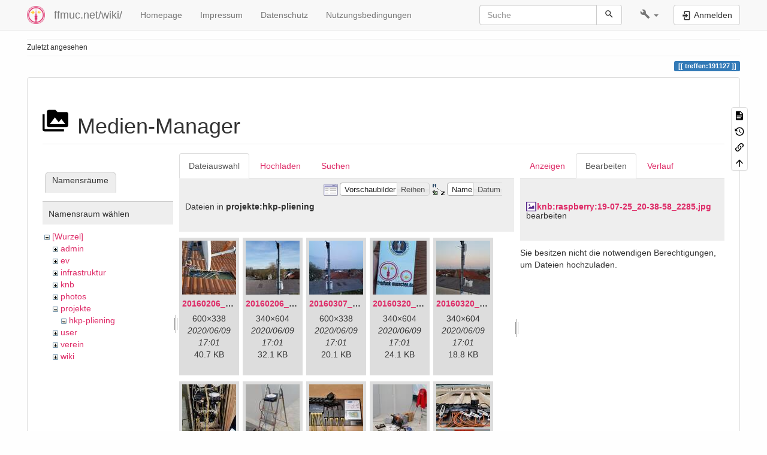

--- FILE ---
content_type: text/html; charset=utf-8
request_url: https://ffmuc.net/wiki/doku.php?id=treffen:191127&ns=projekte%3Ahkp-pliening&tab_files=files&do=media&tab_details=edit&image=knb%3Araspberry%3A19-07-25_20-38-58_2285.jpg
body_size: 8114
content:
<!DOCTYPE html>
<html xmlns="http://www.w3.org/1999/xhtml" lang="de" dir="ltr" class="no-js">
<head>
    <meta charset="UTF-8" />
    <title>Usertreffen 27.11.2019 - 20:00 Uhr im CCC [ffmuc.net/wiki/]</title>
    <script>(function(H){H.className=H.className.replace(/\bno-js\b/,'js')})(document.documentElement)</script>
    <meta name="viewport" content="width=device-width,initial-scale=1" />
    <link rel="shortcut icon" href="/wiki/_media/wiki:favicon.ico" />
<link rel="apple-touch-icon" href="/wiki/lib/tpl/bootstrap3/images/apple-touch-icon.png" />
<!--
robots - index,follow
--><!--
description - Usertreffen 27.11.2019 - 20:00 Uhr im CCC
--><meta name="generator" content="DokuWiki"/>
<meta name="robots" content="index,follow"/>
<meta name="description" content="Usertreffen 27.11.2019 - 20:00 Uhr im CCC"/>
<link rel="search" type="application/opensearchdescription+xml" href="/wiki/lib/exe/opensearch.php" title="ffmuc.net/wiki/"/>
<link rel="start" href="/wiki/"/>
<link rel="contents" href="/wiki/treffen:191127?do=index" title="Übersicht"/>
<link rel="manifest" href="/wiki/lib/exe/manifest.php" crossorigin="use-credentials"/>
<link rel="alternate" type="application/rss+xml" title="Letzte Änderungen" href="/wiki/feed.php"/>
<link rel="alternate" type="application/rss+xml" title="Aktueller Namensraum" href="/wiki/feed.php?mode=list&amp;ns=treffen"/>
<link rel="alternate" type="text/html" title="HTML Klartext" href="/wiki/_export/xhtml/treffen:191127"/>
<link rel="stylesheet" href="/wiki/lib/exe/css.php?t=bootstrap3&amp;tseed=df633358dc42b0f36c49fce7e3bdf5ae"/>
<link type="text/css" rel="stylesheet" href="/wiki/lib/plugins/datatables/assets/datatables.net-fixedheader-dt/css/fixedHeader.dataTables.min.css"/>
<link type="text/css" rel="stylesheet" href="/wiki/lib/plugins/datatables/assets/datatables.net-fixedcolumns-dt/css/fixedColumns.dataTables.min.css"/>
<link type="text/css" rel="stylesheet" href="/wiki/lib/plugins/datatables/assets/datatables.net/css/dataTables.bootstrap.min.css"/>
<link type="text/css" rel="stylesheet" href="/wiki/lib/plugins/datatables/assets/datatables.net-buttons/css/buttons.bootstrap.min.css"/>
<link type="text/css" rel="stylesheet" href="/wiki/lib/plugins/icons/assets/font-awesome/css/font-awesome.min.css"/>
<link type="text/css" rel="stylesheet" href="/wiki/lib/plugins/icons/assets/material-design-icons/css/materialdesignicons.min.css"/>
<script >var NS='treffen';var JSINFO = {"plugins":{"tablelayout":{"features_active_by_default":0}},"plugin":{"datatables":{"config":{"dom":"lBfrtip","language":{"url":"\/wiki\/lib\/plugins\/datatables\/assets\/datatables.net-i18n\/de-DE.json"}},"enableForAllTables":0}},"isadmin":0,"isauth":0,"bootstrap3":{"mode":"media","toc":[],"config":{"collapsibleSections":1,"fixedTopNavbar":1,"showSemanticPopup":0,"sidebarOnNavbar":0,"tagsOnTop":1,"tocAffix":1,"tocCollapseOnScroll":1,"tocCollapsed":0,"tocLayout":"default","useAnchorJS":1,"useAlternativeToolbarIcons":1,"disableSearchSuggest":0}},"id":"treffen:191127","namespace":"treffen","ACT":"media","useHeadingNavigation":1,"useHeadingContent":1};(function(H){H.className=H.className.replace(/\bno-js\b/,'js')})(document.documentElement);</script>
<script src="/wiki/lib/exe/jquery.php?tseed=8faf3dc90234d51a499f4f428a0eae43" defer="defer"></script>
<script src="/wiki/lib/exe/js.php?t=bootstrap3&amp;tseed=df633358dc42b0f36c49fce7e3bdf5ae" defer="defer"></script>
<script type="text/javascript" src="/wiki/lib/plugins/datatables/assets/datatables.net/js/jquery.dataTables.min.js" defer="defer"></script>
<script type="text/javascript" src="/wiki/lib/plugins/datatables/assets/datatables.net-fixedheader-dt/js/fixedHeader.dataTables.min.js" defer="defer"></script>
<script type="text/javascript" src="/wiki/lib/plugins/datatables/assets/datatables.net-fixedcolumns-dt/js/fixedColumns.dataTables.min.js" defer="defer"></script>
<script type="text/javascript" src="/wiki/lib/plugins/datatables/assets/datatables.net-buttons/js/dataTables.buttons.min.js" defer="defer"></script>
<script type="text/javascript" src="/wiki/lib/plugins/datatables/assets/datatables.net-buttons/js/buttons.html5.min.js" defer="defer"></script>
<script type="text/javascript" src="/wiki/lib/plugins/datatables/assets/datatables.net-buttons/js/buttons.print.min.js" defer="defer"></script>
<script type="text/javascript" src="/wiki/lib/plugins/datatables/assets/jszip/jszip.min.js" defer="defer"></script>
<script type="text/javascript" src="/wiki/lib/plugins/datatables/assets/pdfmake/pdfmake.min.js" defer="defer"></script>
<script type="text/javascript" src="/wiki/lib/plugins/datatables/assets/pdfmake/vfs_fonts.js" defer="defer"></script>
<script type="text/javascript" src="/wiki/lib/plugins/datatables/assets/datatables.net/js/dataTables.bootstrap.min.js" defer="defer"></script>
<script type="text/javascript" src="/wiki/lib/plugins/datatables/assets/datatables.net-buttons/js/buttons.bootstrap.min.js" defer="defer"></script>
<style type="text/css">@media screen { body { margin-top: 60px; }  #dw__toc.affix { top: 50px; position: fixed !important; } }</style>
    <!--[if lt IE 9]>
    <script type="text/javascript" src="https://oss.maxcdn.com/html5shiv/3.7.2/html5shiv.min.js"></script>
    <script type="text/javascript" src="https://oss.maxcdn.com/respond/1.4.2/respond.min.js"></script>
    <![endif]-->
</head>
<body class="default dokuwiki mode_media tpl_bootstrap3 dw-page-on-panel dw-fluid-container" data-page-id="treffen:191127"><div class="dokuwiki">
    <header id="dokuwiki__header" class="dw-container dokuwiki container-fluid mx-5">
    <!-- navbar -->
<nav id="dw__navbar" class="navbar navbar-fixed-top navbar-default" role="navigation">

    <div class="dw-container container-fluid mx-5">

        <div class="navbar-header">

            <button class="navbar-toggle" type="button" data-toggle="collapse" data-target=".navbar-collapse">
                <span class="icon-bar"></span>
                <span class="icon-bar"></span>
                <span class="icon-bar"></span>
            </button>

            <a class="navbar-brand d-flex align-items-center" href="/wiki/start" accesskey="h" title="ffmuc.net/wiki/"><img id="dw__logo" class="pull-left h-100 mr-4" alt="ffmuc.net/wiki/" src="/wiki/_media/wiki:logo.png" /><div class="pull-right"><div id="dw__title">ffmuc.net/wiki/</div></div></a>
        </div>

        <div class="collapse navbar-collapse">

            
            <ul class="nav  navbar-nav">
<li class="level1"> <a href="https://ffmuc.net" class="" target="_tab" title="https://ffmuc.net" rel="ugc nofollow noopener">Homepage</a>
</li>
<li class="level1"> <a href="https://ffmuc.net/impressum/" class="" target="_tab" title="https://ffmuc.net/impressum/" rel="ugc nofollow noopener">Impressum</a>
</li>
<li class="level1"> <a href="https://ffmuc.net/impressum/" class="" target="_tab" title="https://ffmuc.net/impressum/" rel="ugc nofollow noopener">Datenschutz</a>
</li>
<li class="level1"> <a href="https://ffmuc.net/nutzungsbedingungen/" class="" target="_tab" title="https://ffmuc.net/nutzungsbedingungen/" rel="ugc nofollow noopener">Nutzungsbedingungen</a>
</li>
</ul>
            <div class="navbar-right" id="dw__navbar_items">

                <!-- navbar-searchform -->
<form action="/wiki/treffen:191127" accept-charset="utf-8" class="navbar-form navbar-left search" id="dw__search" method="get" role="search">
    <div class="input-group">
        <input id="qsearch" autocomplete="off" type="search" placeholder="Suche" value="" accesskey="f" name="q" class="form-control" title="[F]" />
        <div class="input-group-btn">
            <button  class="btn btn-default" type="submit" title="Suche">
                <span class="iconify"  data-icon="mdi:magnify"></span>            </button>
        </div>

    </div>
    <input type="hidden" name="do" value="search" />
</form>
<!-- /navbar-searchform -->
<!-- tools-menu -->
<ul class="nav navbar-nav dw-action-icon" id="dw__tools">

    
    <li class="dropdown">

        <a href="" class="dropdown-toggle" data-target="#" data-toggle="dropdown" title="" role="button" aria-haspopup="true" aria-expanded="false">
            <span class="iconify"  data-icon="mdi:wrench"></span> <span class="hidden-lg hidden-md hidden-sm">Werkzeuge</span> <span class="caret"></span>
        </a>

        <ul class="dropdown-menu tools" role="menu">
            
            <li class="dropdown-header">
                <span class="iconify"  data-icon="mdi:account"></span> Benutzer-Werkzeuge            </li>

            <li class="action"><a href="/wiki/treffen:191127?do=login&amp;sectok=" title="Anmelden" rel="nofollow" class="menuitem login"><svg xmlns="http://www.w3.org/2000/svg" width="24" height="24" viewBox="0 0 24 24"><path d="M10 17.25V14H3v-4h7V6.75L15.25 12 10 17.25M8 2h9a2 2 0 0 1 2 2v16a2 2 0 0 1-2 2H8a2 2 0 0 1-2-2v-4h2v4h9V4H8v4H6V4a2 2 0 0 1 2-2z"/></svg><span>Anmelden</span></a></li>
                        <li class="divider" role="separator"></li>
            
        
            <li class="dropdown-header">
                <span class="iconify"  data-icon="mdi:toolbox"></span> Webseiten-Werkzeuge            </li>

            <li class="action"><a href="/wiki/treffen:191127?do=recent" title="Letzte Änderungen [r]" rel="nofollow" accesskey="r" class="menuitem recent"><svg xmlns="http://www.w3.org/2000/svg" width="24" height="24" viewBox="0 0 24 24"><path d="M15 13h1.5v2.82l2.44 1.41-.75 1.3L15 16.69V13m4-5H5v11h4.67c-.43-.91-.67-1.93-.67-3a7 7 0 0 1 7-7c1.07 0 2.09.24 3 .67V8M5 21a2 2 0 0 1-2-2V5c0-1.11.89-2 2-2h1V1h2v2h8V1h2v2h1a2 2 0 0 1 2 2v6.1c1.24 1.26 2 2.99 2 4.9a7 7 0 0 1-7 7c-1.91 0-3.64-.76-4.9-2H5m11-9.85A4.85 4.85 0 0 0 11.15 16c0 2.68 2.17 4.85 4.85 4.85A4.85 4.85 0 0 0 20.85 16c0-2.68-2.17-4.85-4.85-4.85z"/></svg><span>Letzte Änderungen</span></a></li><li class="action active"><a href="/wiki/treffen:191127?do=media&amp;ns=treffen" title="Medien-Manager" rel="nofollow" class="menuitem media"><svg xmlns="http://www.w3.org/2000/svg" width="24" height="24" viewBox="0 0 24 24"><path d="M7 15l4.5-6 3.5 4.5 2.5-3L21 15m1-11h-8l-2-2H6a2 2 0 0 0-2 2v12a2 2 0 0 0 2 2h16a2 2 0 0 0 2-2V6a2 2 0 0 0-2-2M2 6H0v14a2 2 0 0 0 2 2h18v-2H2V6z"/></svg><span>Medien-Manager</span></a></li><li class="action"><a href="/wiki/treffen:191127?do=index" title="Übersicht [x]" rel="nofollow" accesskey="x" class="menuitem index"><svg xmlns="http://www.w3.org/2000/svg" width="24" height="24" viewBox="0 0 24 24"><path d="M3 3h6v4H3V3m12 7h6v4h-6v-4m0 7h6v4h-6v-4m-2-4H7v5h6v2H5V9h2v2h6v2z"/></svg><span>Übersicht</span></a></li>
                        <li class="divider" role="separator"></li>
            
        
            <li class="dropdown-header">
                <span class="iconify"  data-icon="mdi:file-document-outline"></span> Seiten-Werkzeuge            </li>

            <li class="action"><a href="/wiki/treffen:191127?do=" title="Seite anzeigen [v]" rel="nofollow" accesskey="v" class="menuitem show"><svg xmlns="http://www.w3.org/2000/svg" width="24" height="24" viewBox="0 0 24 24"><path d="M13 9h5.5L13 3.5V9M6 2h8l6 6v12a2 2 0 0 1-2 2H6a2 2 0 0 1-2-2V4c0-1.11.89-2 2-2m9 16v-2H6v2h9m3-4v-2H6v2h12z"/></svg><span>Seite anzeigen</span></a></li><li class="action"><a href="/wiki/treffen:191127?do=revisions" title="Ältere Versionen [o]" rel="nofollow" accesskey="o" class="menuitem revs"><svg xmlns="http://www.w3.org/2000/svg" width="24" height="24" viewBox="0 0 24 24"><path d="M11 7v5.11l4.71 2.79.79-1.28-4-2.37V7m0-5C8.97 2 5.91 3.92 4.27 6.77L2 4.5V11h6.5L5.75 8.25C6.96 5.73 9.5 4 12.5 4a7.5 7.5 0 0 1 7.5 7.5 7.5 7.5 0 0 1-7.5 7.5c-3.27 0-6.03-2.09-7.06-5h-2.1c1.1 4.03 4.77 7 9.16 7 5.24 0 9.5-4.25 9.5-9.5A9.5 9.5 0 0 0 12.5 2z"/></svg><span>Ältere Versionen</span></a></li><li class="action"><a href="/wiki/treffen:191127?do=backlink" title="Links hierher" rel="nofollow" class="menuitem backlink"><svg xmlns="http://www.w3.org/2000/svg" width="24" height="24" viewBox="0 0 24 24"><path d="M10.59 13.41c.41.39.41 1.03 0 1.42-.39.39-1.03.39-1.42 0a5.003 5.003 0 0 1 0-7.07l3.54-3.54a5.003 5.003 0 0 1 7.07 0 5.003 5.003 0 0 1 0 7.07l-1.49 1.49c.01-.82-.12-1.64-.4-2.42l.47-.48a2.982 2.982 0 0 0 0-4.24 2.982 2.982 0 0 0-4.24 0l-3.53 3.53a2.982 2.982 0 0 0 0 4.24m2.82-4.24c.39-.39 1.03-.39 1.42 0a5.003 5.003 0 0 1 0 7.07l-3.54 3.54a5.003 5.003 0 0 1-7.07 0 5.003 5.003 0 0 1 0-7.07l1.49-1.49c-.01.82.12 1.64.4 2.43l-.47.47a2.982 2.982 0 0 0 0 4.24 2.982 2.982 0 0 0 4.24 0l3.53-3.53a2.982 2.982 0 0 0 0-4.24.973.973 0 0 1 0-1.42z"/></svg><span>Links hierher</span></a></li><li class="action"><a href="#dokuwiki__top" title="Nach oben [t]" rel="nofollow" accesskey="t" class="menuitem top"><svg xmlns="http://www.w3.org/2000/svg" width="24" height="24" viewBox="0 0 24 24"><path d="M13 20h-2V8l-5.5 5.5-1.42-1.42L12 4.16l7.92 7.92-1.42 1.42L13 8v12z"/></svg><span>Nach oben</span></a></li>
            
                </ul>
    </li>

    
</ul>
<!-- /tools-menu -->

                <ul class="nav navbar-nav">

                    
                                        <li>
                        <span class="dw__actions dw-action-icon">
                        <a href="/wiki/treffen:191127?do=login&amp;sectok=" title="Anmelden" rel="nofollow" class="menuitem login btn btn-default navbar-btn"><svg xmlns="http://www.w3.org/2000/svg" width="24" height="24" viewBox="0 0 24 24"><path d="M10 17.25V14H3v-4h7V6.75L15.25 12 10 17.25M8 2h9a2 2 0 0 1 2 2v16a2 2 0 0 1-2 2H8a2 2 0 0 1-2-2v-4h2v4h9V4H8v4H6V4a2 2 0 0 1 2-2z"/></svg><span class=""> Anmelden</span></a>                        </span>
                    </li>
                    
                </ul>

                
                
            </div>

        </div>
    </div>
</nav>
<!-- navbar -->
    </header>

    <a name="dokuwiki__top" id="dokuwiki__top"></a>

    <main role="main" class="dw-container pb-5 dokuwiki container-fluid mx-5">

        <div id="dokuwiki__pageheader">

            
            <!-- breadcrumbs -->
<nav id="dw__breadcrumbs" class="small">

    <hr/>

    
        <div class="dw__breadcrumbs hidden-print">
        <ol class="breadcrumb"><li>Zuletzt angesehen</li>    </div>
    
    <hr/>

</nav>
<!-- /breadcrumbs -->

            <p class="text-right">
                <span class="pageId ml-1 label label-primary">treffen:191127</span>            </p>

            <div id="dw__msgarea" class="small">
                            </div>

        </div>

        <div class="row">

            
            <article id="dokuwiki__content" class="col-sm-12 col-md-12 " itemscope itemtype="http://schema.org/Article" itemref="dw__license">

                
<!-- page-tools -->
<nav id="dw__pagetools" class="hidden-print">
    <div class="tools panel panel-default">
        <ul class="nav nav-stacked nav-pills text-muted">
            <li class="action"><a href="/wiki/treffen:191127?do=" title="Seite anzeigen [v]" rel="nofollow" accesskey="v" class="menuitem show"><svg xmlns="http://www.w3.org/2000/svg" width="24" height="24" viewBox="0 0 24 24"><path d="M13 9h5.5L13 3.5V9M6 2h8l6 6v12a2 2 0 0 1-2 2H6a2 2 0 0 1-2-2V4c0-1.11.89-2 2-2m9 16v-2H6v2h9m3-4v-2H6v2h12z"/></svg><span>Seite anzeigen</span></a></li><li class="action"><a href="/wiki/treffen:191127?do=revisions" title="Ältere Versionen [o]" rel="nofollow" accesskey="o" class="menuitem revs"><svg xmlns="http://www.w3.org/2000/svg" width="24" height="24" viewBox="0 0 24 24"><path d="M11 7v5.11l4.71 2.79.79-1.28-4-2.37V7m0-5C8.97 2 5.91 3.92 4.27 6.77L2 4.5V11h6.5L5.75 8.25C6.96 5.73 9.5 4 12.5 4a7.5 7.5 0 0 1 7.5 7.5 7.5 7.5 0 0 1-7.5 7.5c-3.27 0-6.03-2.09-7.06-5h-2.1c1.1 4.03 4.77 7 9.16 7 5.24 0 9.5-4.25 9.5-9.5A9.5 9.5 0 0 0 12.5 2z"/></svg><span>Ältere Versionen</span></a></li><li class="action"><a href="/wiki/treffen:191127?do=backlink" title="Links hierher" rel="nofollow" class="menuitem backlink"><svg xmlns="http://www.w3.org/2000/svg" width="24" height="24" viewBox="0 0 24 24"><path d="M10.59 13.41c.41.39.41 1.03 0 1.42-.39.39-1.03.39-1.42 0a5.003 5.003 0 0 1 0-7.07l3.54-3.54a5.003 5.003 0 0 1 7.07 0 5.003 5.003 0 0 1 0 7.07l-1.49 1.49c.01-.82-.12-1.64-.4-2.42l.47-.48a2.982 2.982 0 0 0 0-4.24 2.982 2.982 0 0 0-4.24 0l-3.53 3.53a2.982 2.982 0 0 0 0 4.24m2.82-4.24c.39-.39 1.03-.39 1.42 0a5.003 5.003 0 0 1 0 7.07l-3.54 3.54a5.003 5.003 0 0 1-7.07 0 5.003 5.003 0 0 1 0-7.07l1.49-1.49c-.01.82.12 1.64.4 2.43l-.47.47a2.982 2.982 0 0 0 0 4.24 2.982 2.982 0 0 0 4.24 0l3.53-3.53a2.982 2.982 0 0 0 0-4.24.973.973 0 0 1 0-1.42z"/></svg><span>Links hierher</span></a></li><li class="action"><a href="#dokuwiki__top" title="Nach oben [t]" rel="nofollow" accesskey="t" class="menuitem top"><svg xmlns="http://www.w3.org/2000/svg" width="24" height="24" viewBox="0 0 24 24"><path d="M13 20h-2V8l-5.5 5.5-1.42-1.42L12 4.16l7.92 7.92-1.42 1.42L13 8v12z"/></svg><span>Nach oben</span></a></li>        </ul>
    </div>
</nav>
<!-- /page-tools -->

                <div class="panel panel-default px-3 py-2" itemprop="articleBody">
                    <div class="page panel-body">

                        
<div class="dw-content-page "><!-- content --><div class="dw-content"><div id="mediamanager__page">
<h1 class="page-header pb-3 mb-4 mt-5"><svg viewBox="0 0 24 24" xmlns="http://www.w3.org/2000/svg" width="1em" height="1em" role="presentation" class="iconify mr-2"><path d="M7 15l4.5-6 3.5 4.5 2.5-3L21 15m1-11h-8l-2-2H6a2 2 0 0 0-2 2v12a2 2 0 0 0 2 2h16a2 2 0 0 0 2-2V6a2 2 0 0 0-2-2M2 6H0v14a2 2 0 0 0 2 2h18v-2H2V6z"/></svg> Medien-Manager</h1>
<div class="panel namespaces">
<h2 class="page-header pb-3 mb-4 mt-5">Namensräume</h2>
<div class="panelHeader">Namensraum wählen</div>
<div class="panelContent" id="media__tree">

<ul class="idx fix-media-list-overlap">
<li class="media level0 open"><img src="/wiki/lib/images/minus.gif" alt="−" /><div class="li"><a href="/wiki/treffen:191127?ns=&amp;tab_files=files&amp;do=media&amp;tab_details=edit&amp;image=knb%3Araspberry%3A19-07-25_20-38-58_2285.jpg" class="idx_dir">[Wurzel]</a></div>
<ul class="idx fix-media-list-overlap">
<li class="media level1 closed"><img src="/wiki/lib/images/plus.gif" alt="+" /><div class="li"><a href="/wiki/treffen:191127?ns=admin&amp;tab_files=files&amp;do=media&amp;tab_details=edit&amp;image=knb%3Araspberry%3A19-07-25_20-38-58_2285.jpg" class="idx_dir">admin</a></div></li>
<li class="media level1 closed"><img src="/wiki/lib/images/plus.gif" alt="+" /><div class="li"><a href="/wiki/treffen:191127?ns=ev&amp;tab_files=files&amp;do=media&amp;tab_details=edit&amp;image=knb%3Araspberry%3A19-07-25_20-38-58_2285.jpg" class="idx_dir">ev</a></div></li>
<li class="media level1 closed"><img src="/wiki/lib/images/plus.gif" alt="+" /><div class="li"><a href="/wiki/treffen:191127?ns=infrastruktur&amp;tab_files=files&amp;do=media&amp;tab_details=edit&amp;image=knb%3Araspberry%3A19-07-25_20-38-58_2285.jpg" class="idx_dir">infrastruktur</a></div></li>
<li class="media level1 closed"><img src="/wiki/lib/images/plus.gif" alt="+" /><div class="li"><a href="/wiki/treffen:191127?ns=knb&amp;tab_files=files&amp;do=media&amp;tab_details=edit&amp;image=knb%3Araspberry%3A19-07-25_20-38-58_2285.jpg" class="idx_dir">knb</a></div></li>
<li class="media level1 closed"><img src="/wiki/lib/images/plus.gif" alt="+" /><div class="li"><a href="/wiki/treffen:191127?ns=photos&amp;tab_files=files&amp;do=media&amp;tab_details=edit&amp;image=knb%3Araspberry%3A19-07-25_20-38-58_2285.jpg" class="idx_dir">photos</a></div></li>
<li class="media level1 open"><img src="/wiki/lib/images/minus.gif" alt="−" /><div class="li"><a href="/wiki/treffen:191127?ns=projekte&amp;tab_files=files&amp;do=media&amp;tab_details=edit&amp;image=knb%3Araspberry%3A19-07-25_20-38-58_2285.jpg" class="idx_dir">projekte</a></div>
<ul class="idx fix-media-list-overlap">
<li class="media level2 open"><img src="/wiki/lib/images/minus.gif" alt="−" /><div class="li"><a href="/wiki/treffen:191127?ns=projekte%3Ahkp-pliening&amp;tab_files=files&amp;do=media&amp;tab_details=edit&amp;image=knb%3Araspberry%3A19-07-25_20-38-58_2285.jpg" class="idx_dir">hkp-pliening</a></div></li>
</ul>
</li>
<li class="media level1 closed"><img src="/wiki/lib/images/plus.gif" alt="+" /><div class="li"><a href="/wiki/treffen:191127?ns=user&amp;tab_files=files&amp;do=media&amp;tab_details=edit&amp;image=knb%3Araspberry%3A19-07-25_20-38-58_2285.jpg" class="idx_dir">user</a></div></li>
<li class="media level1 closed"><img src="/wiki/lib/images/plus.gif" alt="+" /><div class="li"><a href="/wiki/treffen:191127?ns=verein&amp;tab_files=files&amp;do=media&amp;tab_details=edit&amp;image=knb%3Araspberry%3A19-07-25_20-38-58_2285.jpg" class="idx_dir">verein</a></div></li>
<li class="media level1 closed"><img src="/wiki/lib/images/plus.gif" alt="+" /><div class="li"><a href="/wiki/treffen:191127?ns=wiki&amp;tab_files=files&amp;do=media&amp;tab_details=edit&amp;image=knb%3Araspberry%3A19-07-25_20-38-58_2285.jpg" class="idx_dir">wiki</a></div></li>
</ul></li>
</ul>
</div>
</div>
<div class="panel filelist">
<h2 class="a11y sr-only page-header pb-3 mb-4 mt-5">Dateiauswahl</h2>
<ul class="nav nav-tabs">
<li class="active"><a href="#">Dateiauswahl</a></li>
<li><a href="/wiki/treffen:191127?tab_files=upload&amp;do=media&amp;tab_details=edit&amp;image=knb%3Araspberry%3A19-07-25_20-38-58_2285.jpg&amp;ns=projekte%3Ahkp-pliening">Hochladen</a></li>
<li><a href="/wiki/treffen:191127?tab_files=search&amp;do=media&amp;tab_details=edit&amp;image=knb%3Araspberry%3A19-07-25_20-38-58_2285.jpg&amp;ns=projekte%3Ahkp-pliening">Suchen</a></li>
</ul>
<div class="panelHeader">
<h3 class="page-header pb-3 mb-4 mt-5">Dateien in <strong>projekte:hkp-pliening</strong></h3>
<form method="get" action="/wiki/treffen:191127" class="options doku_form form-inline" accept-charset="utf-8"><input type="hidden" name="sectok" value="" /><input type="hidden" name="do" value="media" /><input type="hidden" name="tab_files" value="files" /><input type="hidden" name="tab_details" value="edit" /><input type="hidden" name="image" value="knb:raspberry:19-07-25_20-38-58_2285.jpg" /><input type="hidden" name="ns" value="projekte:hkp-pliening" /><div class="no"><ul class="fix-media-list-overlap">
<li class="listType"><label for="listType__thumbs" class="thumbs control-label">
<input name="list_dwmedia" type="radio" value="thumbs" id="listType__thumbs" class="thumbs radio-inline"  checked="checked" />
<span>Vorschaubilder</span>
</label><label for="listType__rows" class="rows control-label">
<input name="list_dwmedia" type="radio" value="rows" id="listType__rows" class="rows radio-inline" />
<span>Reihen</span>
</label></li>
<li class="sortBy"><label for="sortBy__name" class="name control-label">
<input name="sort_dwmedia" type="radio" value="name" id="sortBy__name" class="name radio-inline"  checked="checked" />
<span>Name</span>
</label><label for="sortBy__date" class="date control-label">
<input name="sort_dwmedia" type="radio" value="date" id="sortBy__date" class="date radio-inline" />
<span>Datum</span>
</label></li>
<li><button value="1" type="submit" class="btn btn-default">Übernehmen</button></li>
</ul>
</div></form></div>
<div class="panelContent">
<ul class="thumbs fix-media-list-overlap"><li><dl title="20160206_134847.jpg"><dt><a id="l_:projekte:hkp-pliening:20160206_134847.jpg" class="image thumb" href="/wiki/treffen:191127?image=projekte%3Ahkp-pliening%3A20160206_134847.jpg&amp;ns=projekte%3Ahkp-pliening&amp;tab_details=view&amp;do=media&amp;tab_files=files"><img src="/wiki/_media/projekte:hkp-pliening:20160206_134847.jpg?w=90&amp;h=90&amp;tok=018ec6" alt="20160206_134847.jpg" loading="lazy" width="90" height="90" /></a></dt><dd class="name"><a href="/wiki/treffen:191127?image=projekte%3Ahkp-pliening%3A20160206_134847.jpg&amp;ns=projekte%3Ahkp-pliening&amp;tab_details=view&amp;do=media&amp;tab_files=files" id="h_:projekte:hkp-pliening:20160206_134847.jpg">20160206_134847.jpg</a></dd><dd class="size">600&#215;338</dd><dd class="date">2020/06/09 17:01</dd><dd class="filesize">40.7 KB</dd></dl></li><li><dl title="20160206_140216.jpg"><dt><a id="l_:projekte:hkp-pliening:20160206_140216.jpg" class="image thumb" href="/wiki/treffen:191127?image=projekte%3Ahkp-pliening%3A20160206_140216.jpg&amp;ns=projekte%3Ahkp-pliening&amp;tab_details=view&amp;do=media&amp;tab_files=files"><img src="/wiki/_media/projekte:hkp-pliening:20160206_140216.jpg?w=90&amp;h=90&amp;tok=96d937" alt="20160206_140216.jpg" loading="lazy" width="90" height="90" /></a></dt><dd class="name"><a href="/wiki/treffen:191127?image=projekte%3Ahkp-pliening%3A20160206_140216.jpg&amp;ns=projekte%3Ahkp-pliening&amp;tab_details=view&amp;do=media&amp;tab_files=files" id="h_:projekte:hkp-pliening:20160206_140216.jpg">20160206_140216.jpg</a></dd><dd class="size">340&#215;604</dd><dd class="date">2020/06/09 17:01</dd><dd class="filesize">32.1 KB</dd></dl></li><li><dl title="20160307_182512.jpg"><dt><a id="l_:projekte:hkp-pliening:20160307_182512.jpg" class="image thumb" href="/wiki/treffen:191127?image=projekte%3Ahkp-pliening%3A20160307_182512.jpg&amp;ns=projekte%3Ahkp-pliening&amp;tab_details=view&amp;do=media&amp;tab_files=files"><img src="/wiki/_media/projekte:hkp-pliening:20160307_182512.jpg?w=90&amp;h=90&amp;tok=00aaee" alt="20160307_182512.jpg" loading="lazy" width="90" height="90" /></a></dt><dd class="name"><a href="/wiki/treffen:191127?image=projekte%3Ahkp-pliening%3A20160307_182512.jpg&amp;ns=projekte%3Ahkp-pliening&amp;tab_details=view&amp;do=media&amp;tab_files=files" id="h_:projekte:hkp-pliening:20160307_182512.jpg">20160307_182512.jpg</a></dd><dd class="size">600&#215;338</dd><dd class="date">2020/06/09 17:01</dd><dd class="filesize">20.1 KB</dd></dl></li><li><dl title="20160320_181916.jpg"><dt><a id="l_:projekte:hkp-pliening:20160320_181916.jpg" class="image thumb" href="/wiki/treffen:191127?image=projekte%3Ahkp-pliening%3A20160320_181916.jpg&amp;ns=projekte%3Ahkp-pliening&amp;tab_details=view&amp;do=media&amp;tab_files=files"><img src="/wiki/_media/projekte:hkp-pliening:20160320_181916.jpg?w=90&amp;h=90&amp;tok=73f288" alt="20160320_181916.jpg" loading="lazy" width="90" height="90" /></a></dt><dd class="name"><a href="/wiki/treffen:191127?image=projekte%3Ahkp-pliening%3A20160320_181916.jpg&amp;ns=projekte%3Ahkp-pliening&amp;tab_details=view&amp;do=media&amp;tab_files=files" id="h_:projekte:hkp-pliening:20160320_181916.jpg">20160320_181916.jpg</a></dd><dd class="size">340&#215;604</dd><dd class="date">2020/06/09 17:01</dd><dd class="filesize">24.1 KB</dd></dl></li><li><dl title="20160320_182246.jpg"><dt><a id="l_:projekte:hkp-pliening:20160320_182246.jpg" class="image thumb" href="/wiki/treffen:191127?image=projekte%3Ahkp-pliening%3A20160320_182246.jpg&amp;ns=projekte%3Ahkp-pliening&amp;tab_details=view&amp;do=media&amp;tab_files=files"><img src="/wiki/_media/projekte:hkp-pliening:20160320_182246.jpg?w=90&amp;h=90&amp;tok=54de9c" alt="20160320_182246.jpg" loading="lazy" width="90" height="90" /></a></dt><dd class="name"><a href="/wiki/treffen:191127?image=projekte%3Ahkp-pliening%3A20160320_182246.jpg&amp;ns=projekte%3Ahkp-pliening&amp;tab_details=view&amp;do=media&amp;tab_files=files" id="h_:projekte:hkp-pliening:20160320_182246.jpg">20160320_182246.jpg</a></dd><dd class="size">340&#215;604</dd><dd class="date">2020/06/09 17:01</dd><dd class="filesize">18.8 KB</dd></dl></li><li><dl title="20160409_202136.jpg"><dt><a id="l_:projekte:hkp-pliening:20160409_202136.jpg" class="image thumb" href="/wiki/treffen:191127?image=projekte%3Ahkp-pliening%3A20160409_202136.jpg&amp;ns=projekte%3Ahkp-pliening&amp;tab_details=view&amp;do=media&amp;tab_files=files"><img src="/wiki/_media/projekte:hkp-pliening:20160409_202136.jpg?w=90&amp;h=90&amp;tok=2722a0" alt="20160409_202136.jpg" loading="lazy" width="90" height="90" /></a></dt><dd class="name"><a href="/wiki/treffen:191127?image=projekte%3Ahkp-pliening%3A20160409_202136.jpg&amp;ns=projekte%3Ahkp-pliening&amp;tab_details=view&amp;do=media&amp;tab_files=files" id="h_:projekte:hkp-pliening:20160409_202136.jpg">20160409_202136.jpg</a></dd><dd class="size">340&#215;604</dd><dd class="date">2020/06/09 17:01</dd><dd class="filesize">43.9 KB</dd></dl></li><li><dl title="20160415_130309.jpg"><dt><a id="l_:projekte:hkp-pliening:20160415_130309.jpg" class="image thumb" href="/wiki/treffen:191127?image=projekte%3Ahkp-pliening%3A20160415_130309.jpg&amp;ns=projekte%3Ahkp-pliening&amp;tab_details=view&amp;do=media&amp;tab_files=files"><img src="/wiki/_media/projekte:hkp-pliening:20160415_130309.jpg?w=90&amp;h=90&amp;tok=121d39" alt="20160415_130309.jpg" loading="lazy" width="90" height="90" /></a></dt><dd class="name"><a href="/wiki/treffen:191127?image=projekte%3Ahkp-pliening%3A20160415_130309.jpg&amp;ns=projekte%3Ahkp-pliening&amp;tab_details=view&amp;do=media&amp;tab_files=files" id="h_:projekte:hkp-pliening:20160415_130309.jpg">20160415_130309.jpg</a></dd><dd class="size">340&#215;604</dd><dd class="date">2020/06/09 17:01</dd><dd class="filesize">24.1 KB</dd></dl></li><li><dl title="20160418_220936.jpg"><dt><a id="l_:projekte:hkp-pliening:20160418_220936.jpg" class="image thumb" href="/wiki/treffen:191127?image=projekte%3Ahkp-pliening%3A20160418_220936.jpg&amp;ns=projekte%3Ahkp-pliening&amp;tab_details=view&amp;do=media&amp;tab_files=files"><img src="/wiki/_media/projekte:hkp-pliening:20160418_220936.jpg?w=90&amp;h=90&amp;tok=4a6812" alt="20160418_220936.jpg" loading="lazy" width="90" height="90" /></a></dt><dd class="name"><a href="/wiki/treffen:191127?image=projekte%3Ahkp-pliening%3A20160418_220936.jpg&amp;ns=projekte%3Ahkp-pliening&amp;tab_details=view&amp;do=media&amp;tab_files=files" id="h_:projekte:hkp-pliening:20160418_220936.jpg">20160418_220936.jpg</a></dd><dd class="size">600&#215;338</dd><dd class="date">2020/06/09 17:01</dd><dd class="filesize">30.2 KB</dd></dl></li><li><dl title="20160421_142650.jpg"><dt><a id="l_:projekte:hkp-pliening:20160421_142650.jpg" class="image thumb" href="/wiki/treffen:191127?image=projekte%3Ahkp-pliening%3A20160421_142650.jpg&amp;ns=projekte%3Ahkp-pliening&amp;tab_details=view&amp;do=media&amp;tab_files=files"><img src="/wiki/_media/projekte:hkp-pliening:20160421_142650.jpg?w=90&amp;h=90&amp;tok=05fad1" alt="20160421_142650.jpg" loading="lazy" width="90" height="90" /></a></dt><dd class="name"><a href="/wiki/treffen:191127?image=projekte%3Ahkp-pliening%3A20160421_142650.jpg&amp;ns=projekte%3Ahkp-pliening&amp;tab_details=view&amp;do=media&amp;tab_files=files" id="h_:projekte:hkp-pliening:20160421_142650.jpg">20160421_142650.jpg</a></dd><dd class="size">600&#215;338</dd><dd class="date">2020/06/09 17:01</dd><dd class="filesize">21.3 KB</dd></dl></li><li><dl title="20160421_180033.jpg"><dt><a id="l_:projekte:hkp-pliening:20160421_180033.jpg" class="image thumb" href="/wiki/treffen:191127?image=projekte%3Ahkp-pliening%3A20160421_180033.jpg&amp;ns=projekte%3Ahkp-pliening&amp;tab_details=view&amp;do=media&amp;tab_files=files"><img src="/wiki/_media/projekte:hkp-pliening:20160421_180033.jpg?w=90&amp;h=90&amp;tok=0bc9de" alt="20160421_180033.jpg" loading="lazy" width="90" height="90" /></a></dt><dd class="name"><a href="/wiki/treffen:191127?image=projekte%3Ahkp-pliening%3A20160421_180033.jpg&amp;ns=projekte%3Ahkp-pliening&amp;tab_details=view&amp;do=media&amp;tab_files=files" id="h_:projekte:hkp-pliening:20160421_180033.jpg">20160421_180033.jpg</a></dd><dd class="size">600&#215;338</dd><dd class="date">2020/06/09 17:01</dd><dd class="filesize">34.7 KB</dd></dl></li><li><dl title="20160421_180158.jpg"><dt><a id="l_:projekte:hkp-pliening:20160421_180158.jpg" class="image thumb" href="/wiki/treffen:191127?image=projekte%3Ahkp-pliening%3A20160421_180158.jpg&amp;ns=projekte%3Ahkp-pliening&amp;tab_details=view&amp;do=media&amp;tab_files=files"><img src="/wiki/_media/projekte:hkp-pliening:20160421_180158.jpg?w=90&amp;h=90&amp;tok=de6bb7" alt="20160421_180158.jpg" loading="lazy" width="90" height="90" /></a></dt><dd class="name"><a href="/wiki/treffen:191127?image=projekte%3Ahkp-pliening%3A20160421_180158.jpg&amp;ns=projekte%3Ahkp-pliening&amp;tab_details=view&amp;do=media&amp;tab_files=files" id="h_:projekte:hkp-pliening:20160421_180158.jpg">20160421_180158.jpg</a></dd><dd class="size">600&#215;338</dd><dd class="date">2020/06/09 17:01</dd><dd class="filesize">16.7 KB</dd></dl></li><li><dl title="20160421_180230.jpg"><dt><a id="l_:projekte:hkp-pliening:20160421_180230.jpg" class="image thumb" href="/wiki/treffen:191127?image=projekte%3Ahkp-pliening%3A20160421_180230.jpg&amp;ns=projekte%3Ahkp-pliening&amp;tab_details=view&amp;do=media&amp;tab_files=files"><img src="/wiki/_media/projekte:hkp-pliening:20160421_180230.jpg?w=90&amp;h=90&amp;tok=aebc23" alt="20160421_180230.jpg" loading="lazy" width="90" height="90" /></a></dt><dd class="name"><a href="/wiki/treffen:191127?image=projekte%3Ahkp-pliening%3A20160421_180230.jpg&amp;ns=projekte%3Ahkp-pliening&amp;tab_details=view&amp;do=media&amp;tab_files=files" id="h_:projekte:hkp-pliening:20160421_180230.jpg">20160421_180230.jpg</a></dd><dd class="size">340&#215;604</dd><dd class="date">2020/06/09 17:01</dd><dd class="filesize">15.7 KB</dd></dl></li><li><dl title="20160429_141307.jpg"><dt><a id="l_:projekte:hkp-pliening:20160429_141307.jpg" class="image thumb" href="/wiki/treffen:191127?image=projekte%3Ahkp-pliening%3A20160429_141307.jpg&amp;ns=projekte%3Ahkp-pliening&amp;tab_details=view&amp;do=media&amp;tab_files=files"><img src="/wiki/_media/projekte:hkp-pliening:20160429_141307.jpg?w=90&amp;h=90&amp;tok=42862a" alt="20160429_141307.jpg" loading="lazy" width="90" height="90" /></a></dt><dd class="name"><a href="/wiki/treffen:191127?image=projekte%3Ahkp-pliening%3A20160429_141307.jpg&amp;ns=projekte%3Ahkp-pliening&amp;tab_details=view&amp;do=media&amp;tab_files=files" id="h_:projekte:hkp-pliening:20160429_141307.jpg">20160429_141307.jpg</a></dd><dd class="size">600&#215;338</dd><dd class="date">2020/06/09 17:01</dd><dd class="filesize">25.3 KB</dd></dl></li><li><dl title="20160511_165646.jpg"><dt><a id="l_:projekte:hkp-pliening:20160511_165646.jpg" class="image thumb" href="/wiki/treffen:191127?image=projekte%3Ahkp-pliening%3A20160511_165646.jpg&amp;ns=projekte%3Ahkp-pliening&amp;tab_details=view&amp;do=media&amp;tab_files=files"><img src="/wiki/_media/projekte:hkp-pliening:20160511_165646.jpg?w=90&amp;h=90&amp;tok=1e0506" alt="20160511_165646.jpg" loading="lazy" width="90" height="90" /></a></dt><dd class="name"><a href="/wiki/treffen:191127?image=projekte%3Ahkp-pliening%3A20160511_165646.jpg&amp;ns=projekte%3Ahkp-pliening&amp;tab_details=view&amp;do=media&amp;tab_files=files" id="h_:projekte:hkp-pliening:20160511_165646.jpg">20160511_165646.jpg</a></dd><dd class="size">600&#215;338</dd><dd class="date">2020/06/09 17:01</dd><dd class="filesize">25.2 KB</dd></dl></li><li><dl title="20160511_171714.jpg"><dt><a id="l_:projekte:hkp-pliening:20160511_171714.jpg" class="image thumb" href="/wiki/treffen:191127?image=projekte%3Ahkp-pliening%3A20160511_171714.jpg&amp;ns=projekte%3Ahkp-pliening&amp;tab_details=view&amp;do=media&amp;tab_files=files"><img src="/wiki/_media/projekte:hkp-pliening:20160511_171714.jpg?w=90&amp;h=90&amp;tok=003415" alt="20160511_171714.jpg" loading="lazy" width="90" height="90" /></a></dt><dd class="name"><a href="/wiki/treffen:191127?image=projekte%3Ahkp-pliening%3A20160511_171714.jpg&amp;ns=projekte%3Ahkp-pliening&amp;tab_details=view&amp;do=media&amp;tab_files=files" id="h_:projekte:hkp-pliening:20160511_171714.jpg">20160511_171714.jpg</a></dd><dd class="size">340&#215;604</dd><dd class="date">2020/06/09 17:01</dd><dd class="filesize">13.3 KB</dd></dl></li><li><dl title="20160511_171750.jpg"><dt><a id="l_:projekte:hkp-pliening:20160511_171750.jpg" class="image thumb" href="/wiki/treffen:191127?image=projekte%3Ahkp-pliening%3A20160511_171750.jpg&amp;ns=projekte%3Ahkp-pliening&amp;tab_details=view&amp;do=media&amp;tab_files=files"><img src="/wiki/_media/projekte:hkp-pliening:20160511_171750.jpg?w=90&amp;h=90&amp;tok=6a623f" alt="20160511_171750.jpg" loading="lazy" width="90" height="90" /></a></dt><dd class="name"><a href="/wiki/treffen:191127?image=projekte%3Ahkp-pliening%3A20160511_171750.jpg&amp;ns=projekte%3Ahkp-pliening&amp;tab_details=view&amp;do=media&amp;tab_files=files" id="h_:projekte:hkp-pliening:20160511_171750.jpg">20160511_171750.jpg</a></dd><dd class="size">600&#215;338</dd><dd class="date">2020/06/09 17:01</dd><dd class="filesize">15.7 KB</dd></dl></li><li><dl title="20160514_184534.jpg"><dt><a id="l_:projekte:hkp-pliening:20160514_184534.jpg" class="image thumb" href="/wiki/treffen:191127?image=projekte%3Ahkp-pliening%3A20160514_184534.jpg&amp;ns=projekte%3Ahkp-pliening&amp;tab_details=view&amp;do=media&amp;tab_files=files"><img src="/wiki/_media/projekte:hkp-pliening:20160514_184534.jpg?w=90&amp;h=90&amp;tok=159353" alt="20160514_184534.jpg" loading="lazy" width="90" height="90" /></a></dt><dd class="name"><a href="/wiki/treffen:191127?image=projekte%3Ahkp-pliening%3A20160514_184534.jpg&amp;ns=projekte%3Ahkp-pliening&amp;tab_details=view&amp;do=media&amp;tab_files=files" id="h_:projekte:hkp-pliening:20160514_184534.jpg">20160514_184534.jpg</a></dd><dd class="size">600&#215;338</dd><dd class="date">2020/06/09 17:01</dd><dd class="filesize">40.3 KB</dd></dl></li><li><dl title="20160517_113627.jpg"><dt><a id="l_:projekte:hkp-pliening:20160517_113627.jpg" class="image thumb" href="/wiki/treffen:191127?image=projekte%3Ahkp-pliening%3A20160517_113627.jpg&amp;ns=projekte%3Ahkp-pliening&amp;tab_details=view&amp;do=media&amp;tab_files=files"><img src="/wiki/_media/projekte:hkp-pliening:20160517_113627.jpg?w=90&amp;h=90&amp;tok=2804e8" alt="20160517_113627.jpg" loading="lazy" width="90" height="90" /></a></dt><dd class="name"><a href="/wiki/treffen:191127?image=projekte%3Ahkp-pliening%3A20160517_113627.jpg&amp;ns=projekte%3Ahkp-pliening&amp;tab_details=view&amp;do=media&amp;tab_files=files" id="h_:projekte:hkp-pliening:20160517_113627.jpg">20160517_113627.jpg</a></dd><dd class="size">600&#215;338</dd><dd class="date">2020/06/09 17:01</dd><dd class="filesize">39 KB</dd></dl></li><li><dl title="20160517_113653.jpg"><dt><a id="l_:projekte:hkp-pliening:20160517_113653.jpg" class="image thumb" href="/wiki/treffen:191127?image=projekte%3Ahkp-pliening%3A20160517_113653.jpg&amp;ns=projekte%3Ahkp-pliening&amp;tab_details=view&amp;do=media&amp;tab_files=files"><img src="/wiki/_media/projekte:hkp-pliening:20160517_113653.jpg?w=90&amp;h=90&amp;tok=306502" alt="20160517_113653.jpg" loading="lazy" width="90" height="90" /></a></dt><dd class="name"><a href="/wiki/treffen:191127?image=projekte%3Ahkp-pliening%3A20160517_113653.jpg&amp;ns=projekte%3Ahkp-pliening&amp;tab_details=view&amp;do=media&amp;tab_files=files" id="h_:projekte:hkp-pliening:20160517_113653.jpg">20160517_113653.jpg</a></dd><dd class="size">600&#215;338</dd><dd class="date">2020/06/09 17:01</dd><dd class="filesize">29.6 KB</dd></dl></li><li><dl title="20160517_113656.jpg"><dt><a id="l_:projekte:hkp-pliening:20160517_113656.jpg" class="image thumb" href="/wiki/treffen:191127?image=projekte%3Ahkp-pliening%3A20160517_113656.jpg&amp;ns=projekte%3Ahkp-pliening&amp;tab_details=view&amp;do=media&amp;tab_files=files"><img src="/wiki/_media/projekte:hkp-pliening:20160517_113656.jpg?w=90&amp;h=90&amp;tok=efcdf7" alt="20160517_113656.jpg" loading="lazy" width="90" height="90" /></a></dt><dd class="name"><a href="/wiki/treffen:191127?image=projekte%3Ahkp-pliening%3A20160517_113656.jpg&amp;ns=projekte%3Ahkp-pliening&amp;tab_details=view&amp;do=media&amp;tab_files=files" id="h_:projekte:hkp-pliening:20160517_113656.jpg">20160517_113656.jpg</a></dd><dd class="size">600&#215;338</dd><dd class="date">2020/06/09 17:01</dd><dd class="filesize">28.6 KB</dd></dl></li><li><dl title="20160517_113701.jpg"><dt><a id="l_:projekte:hkp-pliening:20160517_113701.jpg" class="image thumb" href="/wiki/treffen:191127?image=projekte%3Ahkp-pliening%3A20160517_113701.jpg&amp;ns=projekte%3Ahkp-pliening&amp;tab_details=view&amp;do=media&amp;tab_files=files"><img src="/wiki/_media/projekte:hkp-pliening:20160517_113701.jpg?w=90&amp;h=90&amp;tok=180018" alt="20160517_113701.jpg" loading="lazy" width="90" height="90" /></a></dt><dd class="name"><a href="/wiki/treffen:191127?image=projekte%3Ahkp-pliening%3A20160517_113701.jpg&amp;ns=projekte%3Ahkp-pliening&amp;tab_details=view&amp;do=media&amp;tab_files=files" id="h_:projekte:hkp-pliening:20160517_113701.jpg">20160517_113701.jpg</a></dd><dd class="size">600&#215;338</dd><dd class="date">2020/06/09 17:01</dd><dd class="filesize">28.3 KB</dd></dl></li><li><dl title="20160517_113709.jpg"><dt><a id="l_:projekte:hkp-pliening:20160517_113709.jpg" class="image thumb" href="/wiki/treffen:191127?image=projekte%3Ahkp-pliening%3A20160517_113709.jpg&amp;ns=projekte%3Ahkp-pliening&amp;tab_details=view&amp;do=media&amp;tab_files=files"><img src="/wiki/_media/projekte:hkp-pliening:20160517_113709.jpg?w=90&amp;h=90&amp;tok=493549" alt="20160517_113709.jpg" loading="lazy" width="90" height="90" /></a></dt><dd class="name"><a href="/wiki/treffen:191127?image=projekte%3Ahkp-pliening%3A20160517_113709.jpg&amp;ns=projekte%3Ahkp-pliening&amp;tab_details=view&amp;do=media&amp;tab_files=files" id="h_:projekte:hkp-pliening:20160517_113709.jpg">20160517_113709.jpg</a></dd><dd class="size">600&#215;338</dd><dd class="date">2020/06/09 17:01</dd><dd class="filesize">26.8 KB</dd></dl></li><li><dl title="20160517_120542.jpg"><dt><a id="l_:projekte:hkp-pliening:20160517_120542.jpg" class="image thumb" href="/wiki/treffen:191127?image=projekte%3Ahkp-pliening%3A20160517_120542.jpg&amp;ns=projekte%3Ahkp-pliening&amp;tab_details=view&amp;do=media&amp;tab_files=files"><img src="/wiki/_media/projekte:hkp-pliening:20160517_120542.jpg?w=90&amp;h=90&amp;tok=8c9234" alt="20160517_120542.jpg" loading="lazy" width="90" height="90" /></a></dt><dd class="name"><a href="/wiki/treffen:191127?image=projekte%3Ahkp-pliening%3A20160517_120542.jpg&amp;ns=projekte%3Ahkp-pliening&amp;tab_details=view&amp;do=media&amp;tab_files=files" id="h_:projekte:hkp-pliening:20160517_120542.jpg">20160517_120542.jpg</a></dd><dd class="size">300&#215;533</dd><dd class="date">2020/06/09 17:01</dd><dd class="filesize">22.9 KB</dd></dl></li><li><dl title="20160525_193218.jpg"><dt><a id="l_:projekte:hkp-pliening:20160525_193218.jpg" class="image thumb" href="/wiki/treffen:191127?image=projekte%3Ahkp-pliening%3A20160525_193218.jpg&amp;ns=projekte%3Ahkp-pliening&amp;tab_details=view&amp;do=media&amp;tab_files=files"><img src="/wiki/_media/projekte:hkp-pliening:20160525_193218.jpg?w=90&amp;h=90&amp;tok=1f2029" alt="20160525_193218.jpg" loading="lazy" width="90" height="90" /></a></dt><dd class="name"><a href="/wiki/treffen:191127?image=projekte%3Ahkp-pliening%3A20160525_193218.jpg&amp;ns=projekte%3Ahkp-pliening&amp;tab_details=view&amp;do=media&amp;tab_files=files" id="h_:projekte:hkp-pliening:20160525_193218.jpg">20160525_193218.jpg</a></dd><dd class="size">340&#215;604</dd><dd class="date">2020/06/09 17:01</dd><dd class="filesize">28.9 KB</dd></dl></li><li><dl title="20160525_193250.jpg"><dt><a id="l_:projekte:hkp-pliening:20160525_193250.jpg" class="image thumb" href="/wiki/treffen:191127?image=projekte%3Ahkp-pliening%3A20160525_193250.jpg&amp;ns=projekte%3Ahkp-pliening&amp;tab_details=view&amp;do=media&amp;tab_files=files"><img src="/wiki/_media/projekte:hkp-pliening:20160525_193250.jpg?w=90&amp;h=90&amp;tok=e24939" alt="20160525_193250.jpg" loading="lazy" width="90" height="90" /></a></dt><dd class="name"><a href="/wiki/treffen:191127?image=projekte%3Ahkp-pliening%3A20160525_193250.jpg&amp;ns=projekte%3Ahkp-pliening&amp;tab_details=view&amp;do=media&amp;tab_files=files" id="h_:projekte:hkp-pliening:20160525_193250.jpg">20160525_193250.jpg</a></dd><dd class="size">340&#215;604</dd><dd class="date">2020/06/09 17:01</dd><dd class="filesize">22 KB</dd></dl></li><li><dl title="20160527_162142.jpg"><dt><a id="l_:projekte:hkp-pliening:20160527_162142.jpg" class="image thumb" href="/wiki/treffen:191127?image=projekte%3Ahkp-pliening%3A20160527_162142.jpg&amp;ns=projekte%3Ahkp-pliening&amp;tab_details=view&amp;do=media&amp;tab_files=files"><img src="/wiki/_media/projekte:hkp-pliening:20160527_162142.jpg?w=90&amp;h=90&amp;tok=4072bf" alt="20160527_162142.jpg" loading="lazy" width="90" height="90" /></a></dt><dd class="name"><a href="/wiki/treffen:191127?image=projekte%3Ahkp-pliening%3A20160527_162142.jpg&amp;ns=projekte%3Ahkp-pliening&amp;tab_details=view&amp;do=media&amp;tab_files=files" id="h_:projekte:hkp-pliening:20160527_162142.jpg">20160527_162142.jpg</a></dd><dd class="size">600&#215;450</dd><dd class="date">2020/06/09 17:01</dd><dd class="filesize">47.8 KB</dd></dl></li><li><dl title="20160527_173606.jpg"><dt><a id="l_:projekte:hkp-pliening:20160527_173606.jpg" class="image thumb" href="/wiki/treffen:191127?image=projekte%3Ahkp-pliening%3A20160527_173606.jpg&amp;ns=projekte%3Ahkp-pliening&amp;tab_details=view&amp;do=media&amp;tab_files=files"><img src="/wiki/_media/projekte:hkp-pliening:20160527_173606.jpg?w=90&amp;h=90&amp;tok=aa8b07" alt="20160527_173606.jpg" loading="lazy" width="90" height="90" /></a></dt><dd class="name"><a href="/wiki/treffen:191127?image=projekte%3Ahkp-pliening%3A20160527_173606.jpg&amp;ns=projekte%3Ahkp-pliening&amp;tab_details=view&amp;do=media&amp;tab_files=files" id="h_:projekte:hkp-pliening:20160527_173606.jpg">20160527_173606.jpg</a></dd><dd class="size">340&#215;652</dd><dd class="date">2020/06/09 17:01</dd><dd class="filesize">18.9 KB</dd></dl></li><li><dl title="freifunk-netzplan.png"><dt><a id="l_:projekte:hkp-pliening:freifunk-netzplan.png" class="image thumb" href="/wiki/treffen:191127?image=projekte%3Ahkp-pliening%3Afreifunk-netzplan.png&amp;ns=projekte%3Ahkp-pliening&amp;tab_details=view&amp;do=media&amp;tab_files=files"><img src="/wiki/_media/projekte:hkp-pliening:freifunk-netzplan.png?w=90&amp;h=90&amp;tok=f0fd20" alt="freifunk-netzplan.png" loading="lazy" width="90" height="90" /></a></dt><dd class="name"><a href="/wiki/treffen:191127?image=projekte%3Ahkp-pliening%3Afreifunk-netzplan.png&amp;ns=projekte%3Ahkp-pliening&amp;tab_details=view&amp;do=media&amp;tab_files=files" id="h_:projekte:hkp-pliening:freifunk-netzplan.png">freifunk-netzplan.png</a></dd><dd class="size">900&#215;636</dd><dd class="date">2020/06/09 17:01</dd><dd class="filesize">347.3 KB</dd></dl></li><li><dl title="network-coverage.png"><dt><a id="l_:projekte:hkp-pliening:network-coverage.png" class="image thumb" href="/wiki/treffen:191127?image=projekte%3Ahkp-pliening%3Anetwork-coverage.png&amp;ns=projekte%3Ahkp-pliening&amp;tab_details=view&amp;do=media&amp;tab_files=files"><img src="/wiki/_media/projekte:hkp-pliening:network-coverage.png?w=90&amp;h=90&amp;tok=2e42c7" alt="network-coverage.png" loading="lazy" width="90" height="90" /></a></dt><dd class="name"><a href="/wiki/treffen:191127?image=projekte%3Ahkp-pliening%3Anetwork-coverage.png&amp;ns=projekte%3Ahkp-pliening&amp;tab_details=view&amp;do=media&amp;tab_files=files" id="h_:projekte:hkp-pliening:network-coverage.png">network-coverage.png</a></dd><dd class="size">900&#215;680</dd><dd class="date">2020/06/09 17:01</dd><dd class="filesize">482.3 KB</dd></dl></li><li><dl title="screenshot_2016-05-16-22-39-26.png"><dt><a id="l_:projekte:hkp-pliening:screenshot_2016-05-16-22-39-26.png" class="image thumb" href="/wiki/treffen:191127?image=projekte%3Ahkp-pliening%3Ascreenshot_2016-05-16-22-39-26.png&amp;ns=projekte%3Ahkp-pliening&amp;tab_details=view&amp;do=media&amp;tab_files=files"><img src="/wiki/_media/projekte:hkp-pliening:screenshot_2016-05-16-22-39-26.png?w=90&amp;h=90&amp;tok=b47c35" alt="screenshot_2016-05-16-22-39-26.png" loading="lazy" width="90" height="90" /></a></dt><dd class="name"><a href="/wiki/treffen:191127?image=projekte%3Ahkp-pliening%3Ascreenshot_2016-05-16-22-39-26.png&amp;ns=projekte%3Ahkp-pliening&amp;tab_details=view&amp;do=media&amp;tab_files=files" id="h_:projekte:hkp-pliening:screenshot_2016-05-16-22-39-26.png">screenshot_2016-05-16-22-39-26.png</a></dd><dd class="size">200&#215;356</dd><dd class="date">2020/06/09 17:01</dd><dd class="filesize">83.5 KB</dd></dl></li></ul>
</div>
</div>
<div class="panel file">
<h2 class="a11y sr-only page-header pb-3 mb-4 mt-5">Datei</h2>
<ul class="nav nav-tabs">
<li><a href="/wiki/treffen:191127?tab_details=view&amp;do=media&amp;tab_files=files&amp;image=knb%3Araspberry%3A19-07-25_20-38-58_2285.jpg&amp;ns=projekte%3Ahkp-pliening">Anzeigen</a></li>
<li class="active"><a href="#">Bearbeiten</a></li>
<li><a href="/wiki/treffen:191127?tab_details=history&amp;do=media&amp;tab_files=files&amp;image=knb%3Araspberry%3A19-07-25_20-38-58_2285.jpg&amp;ns=projekte%3Ahkp-pliening">Verlauf</a></li>
</ul>
<div class="panelHeader"><h3 class="page-header pb-3 mb-4 mt-5"><strong><a href="/wiki/_media/knb:raspberry:19-07-25_20-38-58_2285.jpg" class="select mediafile mf_jpg" title="Originaldatei öffnen">knb:raspberry:19-07-25_20-38-58_2285.jpg</a></strong> bearbeiten</h3></div>
<div class="panelContent">
<div class="nothing">Sie besitzen nicht die notwendigen Berechtigungen, um Dateien hochzuladen.</div>
</div>
</div>
</div></div><!-- /content --></div>
                    </div>
                </div>

                <div class="small text-right">

                                        <span class="docInfo">
                        <ul class="list-inline"><li><span class="iconify text-muted"  data-icon="mdi:file-document-outline"></span> <span title="treffen/191127.txt">treffen/191127.txt</span></li><li><span class="iconify text-muted"  data-icon="mdi:calendar"></span> Zuletzt geändert: <span title="2020/06/09 17:02">2020/06/09 17:02</span></li><li class="text-muted">von <bdi><img src="/wiki/lib/tpl/bootstrap3/images/avatar.png" alt="" width="16" height="16" class="img-rounded" /> <bdi>127.0.0.1<bdi></bdi></li></ul>                    </span>
                    
                    
                </div>

            </article>

            
        </div>

    </main>

    <footer id="dw__footer" class="dw-container py-5 dokuwiki container-fluid">
        <!-- footer -->
<div class="dw-container small container-fluid mx-5">

    
    <div class="footer-dw-title">
                <div class="media">
            <div class="media-left">
                <img src="/wiki/_media/wiki:logo.png" alt="ffmuc.net/wiki/" class="media-object" style="height:32px" />
            </div>
            <div class="media-body">
                <div class="row">
                    <div class="col-sm-2">
                        <h4 class="media-heading">ffmuc.net/wiki/</h4>
                        <p>
                                                    </p>
                    </div>
                    <div class="col-sm-10">
                                            </div>
                </div>
            </div>
        </div>
                    </div>

    <div class="footer-license row">
        <hr/>
        <div id="dw__license" class="col-sm-6">
                        <p>
                <a href="https://creativecommons.org/licenses/by-sa/4.0/deed.de" title="CC Attribution-Share Alike 4.0 International" target="_tab" itemscope itemtype="http://schema.org/CreativeWork" itemprop="license" rel="license" class="license"><img src="/wiki/lib/tpl/bootstrap3/images/license/cc.png" width="24" height="24" alt="cc" /> <img src="/wiki/lib/tpl/bootstrap3/images/license/by.png" width="24" height="24" alt="by" /> <img src="/wiki/lib/tpl/bootstrap3/images/license/sa.png" width="24" height="24" alt="sa" /> </a>            </p>
            <p class="small">
                Falls nicht anders bezeichnet, ist der Inhalt dieses Wikis unter der folgenden Lizenz veröffentlicht:<br/><a href="https://creativecommons.org/licenses/by-sa/4.0/deed.de" title="CC Attribution-Share Alike 4.0 International" target="_tab" itemscope itemtype="http://schema.org/CreativeWork" itemprop="license" rel="license" class="license">CC Attribution-Share Alike 4.0 International</a>            </p>
                    </div>

        <div class="col-sm-6">
            <!-- badges -->
<div class="text-right">
    <ul id="dw__badges" class="list-inline hidden-print">

        <li>
            <a href="https://www.dokuwiki.org/template:bootstrap3" title="Bootstrap template for DokuWiki" target="_tab">
                <img src="/wiki/lib/tpl/bootstrap3/images/bootstrap.png" width="20" alt="Bootstrap template for DokuWiki" />
            </a>
        </li>

        <li>
            <a href="https://www.php.net" title="Powered by PHP" target="_tab">
                <img src="/wiki/lib/tpl/bootstrap3/images/php.png" width="20" alt="Powered by PHP" />
            </a>
        </li>

        <li>
            <a href="http://validator.w3.org/check/referer" title="Valid HTML5" target="_tab">
                <img src="/wiki/lib/tpl/bootstrap3/images/html5.png" width="20" alt="Valid HTML5" />
            </a>
        </li>

        <li>
            <a href="http://jigsaw.w3.org/css-validator/check/referer?profile=css3" title="Valid CSS" target="_tab">
                <img src="/wiki/lib/tpl/bootstrap3/images/css3.png" width="20" alt="Valid CSS" />
            </a>
        </li>

        <li>
            <a href="https://www.dokuwiki.org/" title="Driven by DokuWiki" target="_tab">
                <img src="/wiki/lib/tpl/bootstrap3/images/logo.png" width="20" alt="Driven by DokuWiki" />
            </a>
        </li>

    </ul>
</div>
<!-- /badges -->

        </div>

    </div>

</div>
<!-- /footer -->
    </footer>

    <a href="#dokuwiki__top" class="back-to-top hidden-print btn btn-default" title="zum Inhalt springen" accesskey="t">
        <span class="iconify"  data-icon="mdi:chevron-up"></span>    </a>

    <div id="screen__mode">        <span class="visible-xs-block"></span>
        <span class="visible-sm-block"></span>
        <span class="visible-md-block"></span>
        <span class="visible-lg-block"></span>
    </div>

    <img src="/wiki/lib/exe/taskrunner.php?id=treffen%3A191127&amp;1769018605" width="2" height="1" alt="" />
</div>

</body>
</html>
